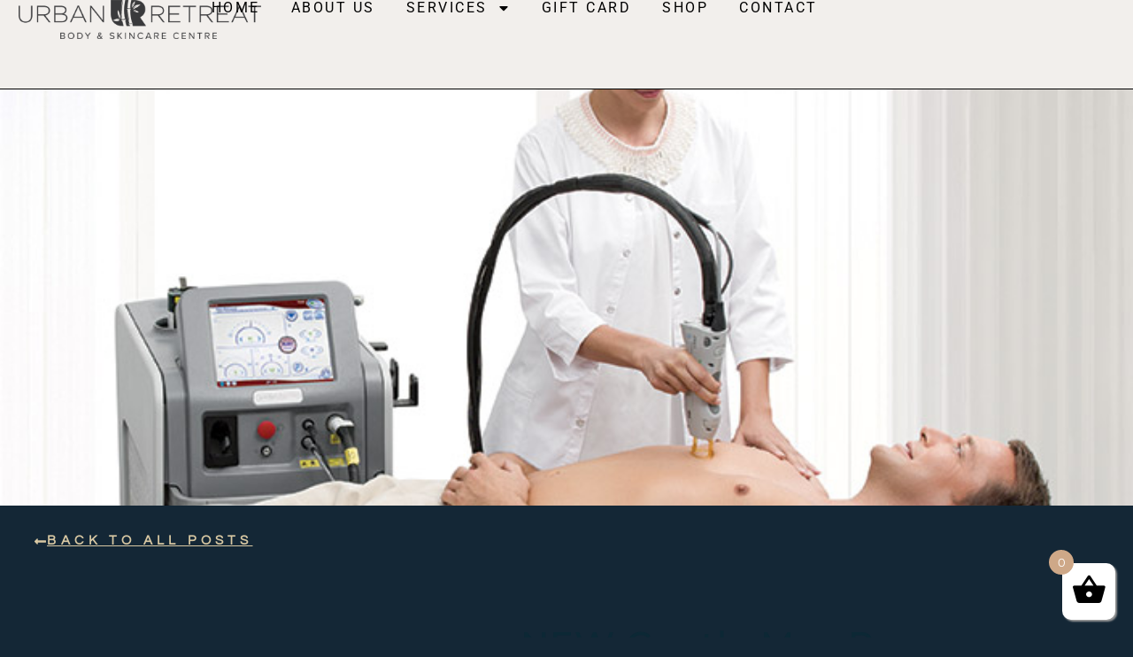

--- FILE ---
content_type: text/css
request_url: https://myurbanretreat.com/wp-content/uploads/elementor/css/post-8321.css?ver=1766473108
body_size: 1433
content:
.elementor-8321 .elementor-element.elementor-element-162af19c{--display:flex;--min-height:14vh;--flex-direction:row;--container-widget-width:calc( ( 1 - var( --container-widget-flex-grow ) ) * 100% );--container-widget-height:100%;--container-widget-flex-grow:1;--container-widget-align-self:stretch;--flex-wrap-mobile:wrap;--justify-content:space-between;--align-items:center;--gap:5% 5%;--row-gap:5%;--column-gap:5%;border-style:solid;--border-style:solid;border-width:0px 0px 1px 0px;--border-top-width:0px;--border-right-width:0px;--border-bottom-width:1px;--border-left-width:0px;border-color:#000000;--border-color:#000000;--padding-top:0%;--padding-bottom:0%;--padding-left:5%;--padding-right:5%;}.elementor-8321 .elementor-element.elementor-element-162af19c:not(.elementor-motion-effects-element-type-background), .elementor-8321 .elementor-element.elementor-element-162af19c > .elementor-motion-effects-container > .elementor-motion-effects-layer{background-color:#F2EFEC;}.elementor-widget-image .widget-image-caption{color:var( --e-global-color-text );font-family:var( --e-global-typography-text-font-family ), Sans-serif;font-size:var( --e-global-typography-text-font-size );font-weight:var( --e-global-typography-text-font-weight );text-transform:var( --e-global-typography-text-text-transform );font-style:var( --e-global-typography-text-font-style );text-decoration:var( --e-global-typography-text-text-decoration );line-height:var( --e-global-typography-text-line-height );letter-spacing:var( --e-global-typography-text-letter-spacing );word-spacing:var( --e-global-typography-text-word-spacing );}.elementor-8321 .elementor-element.elementor-element-41cd2116{width:var( --container-widget-width, 15.19% );max-width:15.19%;--container-widget-width:15.19%;--container-widget-flex-grow:0;text-align:left;}.elementor-8321 .elementor-element.elementor-element-41cd2116 > .elementor-widget-container{margin:0px -56px 0px -43px;}.elementor-8321 .elementor-element.elementor-element-41cd2116.elementor-element{--flex-grow:0;--flex-shrink:0;}.elementor-8321 .elementor-element.elementor-element-41cd2116 img{width:100%;}.elementor-widget-nav-menu .elementor-nav-menu .elementor-item{font-family:var( --e-global-typography-primary-font-family ), Sans-serif;font-size:var( --e-global-typography-primary-font-size );font-weight:var( --e-global-typography-primary-font-weight );text-transform:var( --e-global-typography-primary-text-transform );font-style:var( --e-global-typography-primary-font-style );text-decoration:var( --e-global-typography-primary-text-decoration );line-height:var( --e-global-typography-primary-line-height );letter-spacing:var( --e-global-typography-primary-letter-spacing );word-spacing:var( --e-global-typography-primary-word-spacing );}.elementor-widget-nav-menu .elementor-nav-menu--main .elementor-item{color:var( --e-global-color-text );fill:var( --e-global-color-text );}.elementor-widget-nav-menu .elementor-nav-menu--main .elementor-item:hover,
					.elementor-widget-nav-menu .elementor-nav-menu--main .elementor-item.elementor-item-active,
					.elementor-widget-nav-menu .elementor-nav-menu--main .elementor-item.highlighted,
					.elementor-widget-nav-menu .elementor-nav-menu--main .elementor-item:focus{color:var( --e-global-color-accent );fill:var( --e-global-color-accent );}.elementor-widget-nav-menu .elementor-nav-menu--main:not(.e--pointer-framed) .elementor-item:before,
					.elementor-widget-nav-menu .elementor-nav-menu--main:not(.e--pointer-framed) .elementor-item:after{background-color:var( --e-global-color-accent );}.elementor-widget-nav-menu .e--pointer-framed .elementor-item:before,
					.elementor-widget-nav-menu .e--pointer-framed .elementor-item:after{border-color:var( --e-global-color-accent );}.elementor-widget-nav-menu{--e-nav-menu-divider-color:var( --e-global-color-text );}.elementor-widget-nav-menu .elementor-nav-menu--dropdown .elementor-item, .elementor-widget-nav-menu .elementor-nav-menu--dropdown  .elementor-sub-item{font-family:var( --e-global-typography-accent-font-family ), Sans-serif;font-size:var( --e-global-typography-accent-font-size );font-weight:var( --e-global-typography-accent-font-weight );text-transform:var( --e-global-typography-accent-text-transform );font-style:var( --e-global-typography-accent-font-style );text-decoration:var( --e-global-typography-accent-text-decoration );letter-spacing:var( --e-global-typography-accent-letter-spacing );word-spacing:var( --e-global-typography-accent-word-spacing );}.elementor-8321 .elementor-element.elementor-element-75c2394a > .elementor-widget-container{margin:0px 0px 0px 0px;padding:0% 0% 0% 0%;}.elementor-8321 .elementor-element.elementor-element-75c2394a .elementor-menu-toggle{margin-left:auto;background-color:rgba(255, 255, 255, 0);}.elementor-8321 .elementor-element.elementor-element-75c2394a .elementor-nav-menu .elementor-item{font-family:"Roboto", Sans-serif;font-size:16px;font-weight:400;text-transform:uppercase;letter-spacing:2.5px;}.elementor-8321 .elementor-element.elementor-element-75c2394a .elementor-nav-menu--main .elementor-item{color:#000000;fill:#000000;padding-left:0px;padding-right:0px;padding-top:0px;padding-bottom:0px;}.elementor-8321 .elementor-element.elementor-element-75c2394a .elementor-nav-menu--main .elementor-item:hover,
					.elementor-8321 .elementor-element.elementor-element-75c2394a .elementor-nav-menu--main .elementor-item.elementor-item-active,
					.elementor-8321 .elementor-element.elementor-element-75c2394a .elementor-nav-menu--main .elementor-item.highlighted,
					.elementor-8321 .elementor-element.elementor-element-75c2394a .elementor-nav-menu--main .elementor-item:focus{color:#A29276;fill:#A29276;}.elementor-8321 .elementor-element.elementor-element-75c2394a .elementor-nav-menu--main:not(.e--pointer-framed) .elementor-item:before,
					.elementor-8321 .elementor-element.elementor-element-75c2394a .elementor-nav-menu--main:not(.e--pointer-framed) .elementor-item:after{background-color:#A29276;}.elementor-8321 .elementor-element.elementor-element-75c2394a .e--pointer-framed .elementor-item:before,
					.elementor-8321 .elementor-element.elementor-element-75c2394a .e--pointer-framed .elementor-item:after{border-color:#A29276;}.elementor-8321 .elementor-element.elementor-element-75c2394a .elementor-nav-menu--main .elementor-item.elementor-item-active{color:#000000;}.elementor-8321 .elementor-element.elementor-element-75c2394a .elementor-nav-menu--main:not(.e--pointer-framed) .elementor-item.elementor-item-active:before,
					.elementor-8321 .elementor-element.elementor-element-75c2394a .elementor-nav-menu--main:not(.e--pointer-framed) .elementor-item.elementor-item-active:after{background-color:#000000;}.elementor-8321 .elementor-element.elementor-element-75c2394a .e--pointer-framed .elementor-item.elementor-item-active:before,
					.elementor-8321 .elementor-element.elementor-element-75c2394a .e--pointer-framed .elementor-item.elementor-item-active:after{border-color:#000000;}.elementor-8321 .elementor-element.elementor-element-75c2394a .e--pointer-framed .elementor-item:before{border-width:2px;}.elementor-8321 .elementor-element.elementor-element-75c2394a .e--pointer-framed.e--animation-draw .elementor-item:before{border-width:0 0 2px 2px;}.elementor-8321 .elementor-element.elementor-element-75c2394a .e--pointer-framed.e--animation-draw .elementor-item:after{border-width:2px 2px 0 0;}.elementor-8321 .elementor-element.elementor-element-75c2394a .e--pointer-framed.e--animation-corners .elementor-item:before{border-width:2px 0 0 2px;}.elementor-8321 .elementor-element.elementor-element-75c2394a .e--pointer-framed.e--animation-corners .elementor-item:after{border-width:0 2px 2px 0;}.elementor-8321 .elementor-element.elementor-element-75c2394a .e--pointer-underline .elementor-item:after,
					 .elementor-8321 .elementor-element.elementor-element-75c2394a .e--pointer-overline .elementor-item:before,
					 .elementor-8321 .elementor-element.elementor-element-75c2394a .e--pointer-double-line .elementor-item:before,
					 .elementor-8321 .elementor-element.elementor-element-75c2394a .e--pointer-double-line .elementor-item:after{height:2px;}.elementor-8321 .elementor-element.elementor-element-75c2394a{--e-nav-menu-horizontal-menu-item-margin:calc( 35px / 2 );}.elementor-8321 .elementor-element.elementor-element-75c2394a .elementor-nav-menu--main:not(.elementor-nav-menu--layout-horizontal) .elementor-nav-menu > li:not(:last-child){margin-bottom:35px;}.elementor-8321 .elementor-element.elementor-element-75c2394a .elementor-nav-menu--dropdown a, .elementor-8321 .elementor-element.elementor-element-75c2394a .elementor-menu-toggle{color:#000000;fill:#000000;}.elementor-8321 .elementor-element.elementor-element-75c2394a .elementor-nav-menu--dropdown{background-color:#F2EFEC;border-style:solid;border-color:#000000;}.elementor-8321 .elementor-element.elementor-element-75c2394a .elementor-nav-menu--dropdown a:hover,
					.elementor-8321 .elementor-element.elementor-element-75c2394a .elementor-nav-menu--dropdown a:focus,
					.elementor-8321 .elementor-element.elementor-element-75c2394a .elementor-nav-menu--dropdown a.elementor-item-active,
					.elementor-8321 .elementor-element.elementor-element-75c2394a .elementor-nav-menu--dropdown a.highlighted,
					.elementor-8321 .elementor-element.elementor-element-75c2394a .elementor-menu-toggle:hover,
					.elementor-8321 .elementor-element.elementor-element-75c2394a .elementor-menu-toggle:focus{color:#000000;}.elementor-8321 .elementor-element.elementor-element-75c2394a .elementor-nav-menu--dropdown a:hover,
					.elementor-8321 .elementor-element.elementor-element-75c2394a .elementor-nav-menu--dropdown a:focus,
					.elementor-8321 .elementor-element.elementor-element-75c2394a .elementor-nav-menu--dropdown a.elementor-item-active,
					.elementor-8321 .elementor-element.elementor-element-75c2394a .elementor-nav-menu--dropdown a.highlighted{background-color:#F2EFEC;}.elementor-8321 .elementor-element.elementor-element-75c2394a .elementor-nav-menu--dropdown a.elementor-item-active{color:#000000;background-color:#F2EFEC;}.elementor-8321 .elementor-element.elementor-element-75c2394a .elementor-nav-menu--dropdown .elementor-item, .elementor-8321 .elementor-element.elementor-element-75c2394a .elementor-nav-menu--dropdown  .elementor-sub-item{font-family:"Questrial", Sans-serif;font-size:14px;font-weight:400;text-transform:uppercase;font-style:normal;text-decoration:none;letter-spacing:0.9px;word-spacing:0em;}.elementor-8321 .elementor-element.elementor-element-75c2394a .elementor-nav-menu--dropdown li:not(:last-child){border-style:solid;border-color:#000000;border-bottom-width:1px;}.elementor-8321 .elementor-element.elementor-element-75c2394a div.elementor-menu-toggle{color:#000000;}.elementor-8321 .elementor-element.elementor-element-75c2394a div.elementor-menu-toggle svg{fill:#000000;}.elementor-8321 .elementor-element.elementor-element-75c2394a div.elementor-menu-toggle:hover, .elementor-8321 .elementor-element.elementor-element-75c2394a div.elementor-menu-toggle:focus{color:#ACA298;}.elementor-8321 .elementor-element.elementor-element-75c2394a div.elementor-menu-toggle:hover svg, .elementor-8321 .elementor-element.elementor-element-75c2394a div.elementor-menu-toggle:focus svg{fill:#ACA298;}.elementor-theme-builder-content-area{height:400px;}.elementor-location-header:before, .elementor-location-footer:before{content:"";display:table;clear:both;}@media(max-width:1024px){.elementor-widget-image .widget-image-caption{font-size:var( --e-global-typography-text-font-size );line-height:var( --e-global-typography-text-line-height );letter-spacing:var( --e-global-typography-text-letter-spacing );word-spacing:var( --e-global-typography-text-word-spacing );}.elementor-widget-nav-menu .elementor-nav-menu .elementor-item{font-size:var( --e-global-typography-primary-font-size );line-height:var( --e-global-typography-primary-line-height );letter-spacing:var( --e-global-typography-primary-letter-spacing );word-spacing:var( --e-global-typography-primary-word-spacing );}.elementor-widget-nav-menu .elementor-nav-menu--dropdown .elementor-item, .elementor-widget-nav-menu .elementor-nav-menu--dropdown  .elementor-sub-item{font-size:var( --e-global-typography-accent-font-size );letter-spacing:var( --e-global-typography-accent-letter-spacing );word-spacing:var( --e-global-typography-accent-word-spacing );}.elementor-8321 .elementor-element.elementor-element-75c2394a .elementor-nav-menu--dropdown .elementor-item, .elementor-8321 .elementor-element.elementor-element-75c2394a .elementor-nav-menu--dropdown  .elementor-sub-item{font-size:18px;}.elementor-8321 .elementor-element.elementor-element-75c2394a .elementor-nav-menu--dropdown{border-width:0px 0px 1px 0px;}.elementor-8321 .elementor-element.elementor-element-75c2394a .elementor-nav-menu--dropdown a{padding-top:20px;padding-bottom:20px;}.elementor-8321 .elementor-element.elementor-element-75c2394a .elementor-nav-menu--main > .elementor-nav-menu > li > .elementor-nav-menu--dropdown, .elementor-8321 .elementor-element.elementor-element-75c2394a .elementor-nav-menu__container.elementor-nav-menu--dropdown{margin-top:29px !important;}}@media(max-width:767px){.elementor-widget-image .widget-image-caption{font-size:var( --e-global-typography-text-font-size );line-height:var( --e-global-typography-text-line-height );letter-spacing:var( --e-global-typography-text-letter-spacing );word-spacing:var( --e-global-typography-text-word-spacing );}.elementor-8321 .elementor-element.elementor-element-41cd2116{width:var( --container-widget-width, 40% );max-width:40%;--container-widget-width:40%;--container-widget-flex-grow:0;}.elementor-8321 .elementor-element.elementor-element-41cd2116 > .elementor-widget-container{margin:0px -40px 0px -4px;}.elementor-widget-nav-menu .elementor-nav-menu .elementor-item{font-size:var( --e-global-typography-primary-font-size );line-height:var( --e-global-typography-primary-line-height );letter-spacing:var( --e-global-typography-primary-letter-spacing );word-spacing:var( --e-global-typography-primary-word-spacing );}.elementor-widget-nav-menu .elementor-nav-menu--dropdown .elementor-item, .elementor-widget-nav-menu .elementor-nav-menu--dropdown  .elementor-sub-item{font-size:var( --e-global-typography-accent-font-size );letter-spacing:var( --e-global-typography-accent-letter-spacing );word-spacing:var( --e-global-typography-accent-word-spacing );}.elementor-8321 .elementor-element.elementor-element-75c2394a .elementor-nav-menu--dropdown .elementor-item, .elementor-8321 .elementor-element.elementor-element-75c2394a .elementor-nav-menu--dropdown  .elementor-sub-item{font-size:16px;}.elementor-8321 .elementor-element.elementor-element-75c2394a .elementor-nav-menu--main > .elementor-nav-menu > li > .elementor-nav-menu--dropdown, .elementor-8321 .elementor-element.elementor-element-75c2394a .elementor-nav-menu__container.elementor-nav-menu--dropdown{margin-top:16px !important;}}

--- FILE ---
content_type: text/css
request_url: https://myurbanretreat.com/wp-content/uploads/elementor/css/post-9635.css?ver=1766477777
body_size: 2986
content:
.elementor-9635 .elementor-element.elementor-element-75c1c9e4{--display:flex;--min-height:470px;--flex-direction:column;--container-widget-width:calc( ( 1 - var( --container-widget-flex-grow ) ) * 100% );--container-widget-height:initial;--container-widget-flex-grow:0;--container-widget-align-self:initial;--flex-wrap-mobile:wrap;--align-items:stretch;--gap:0px 0px;--row-gap:0px;--column-gap:0px;}.elementor-9635 .elementor-element.elementor-element-75c1c9e4:not(.elementor-motion-effects-element-type-background), .elementor-9635 .elementor-element.elementor-element-75c1c9e4 > .elementor-motion-effects-container > .elementor-motion-effects-layer{background-color:#D8D8D8;background-position:center center;background-repeat:no-repeat;background-size:cover;}.elementor-9635 .elementor-element.elementor-element-758e454c{--display:flex;--flex-direction:row;--container-widget-width:calc( ( 1 - var( --container-widget-flex-grow ) ) * 100% );--container-widget-height:100%;--container-widget-flex-grow:1;--container-widget-align-self:stretch;--flex-wrap-mobile:wrap;--justify-content:space-between;--align-items:stretch;--gap:5% 5%;--row-gap:5%;--column-gap:5%;--margin-top:2%;--margin-bottom:0%;--margin-left:0%;--margin-right:0%;--padding-top:0%;--padding-bottom:0%;--padding-left:3%;--padding-right:3%;}.elementor-9635 .elementor-element.elementor-element-3e111c63{--display:flex;--flex-direction:column;--container-widget-width:100%;--container-widget-height:initial;--container-widget-flex-grow:0;--container-widget-align-self:initial;--flex-wrap-mobile:wrap;}.elementor-9635 .elementor-element.elementor-element-3e111c63.e-con{--flex-grow:1;--flex-shrink:0;}.elementor-widget-button .elementor-button{background-color:var( --e-global-color-accent );font-family:var( --e-global-typography-accent-font-family ), Sans-serif;font-size:var( --e-global-typography-accent-font-size );font-weight:var( --e-global-typography-accent-font-weight );text-transform:var( --e-global-typography-accent-text-transform );font-style:var( --e-global-typography-accent-font-style );text-decoration:var( --e-global-typography-accent-text-decoration );line-height:var( --e-global-typography-accent-line-height );letter-spacing:var( --e-global-typography-accent-letter-spacing );word-spacing:var( --e-global-typography-accent-word-spacing );}.elementor-9635 .elementor-element.elementor-element-2cbeb281 .elementor-button{background-color:#02010100;font-family:"Questrial", Sans-serif;font-size:15px;font-weight:700;text-transform:uppercase;font-style:normal;text-decoration:underline;line-height:30px;letter-spacing:5.4px;word-spacing:0px;fill:#D8C8A3;color:#D8C8A3;border-style:solid;border-width:0px 0px 0px 0px;border-color:#02010100;border-radius:0px 0px 0px 0px;padding:0px 0px 0px 0px;}.elementor-9635 .elementor-element.elementor-element-2cbeb281 .elementor-button:hover, .elementor-9635 .elementor-element.elementor-element-2cbeb281 .elementor-button:focus{background-color:#181818;color:#F0F0F0;border-color:#F0F0F0;}.elementor-9635 .elementor-element.elementor-element-2cbeb281 > .elementor-widget-container{margin:0px 0px 200px 0px;}.elementor-9635 .elementor-element.elementor-element-2cbeb281 .elementor-button-content-wrapper{flex-direction:row;}.elementor-9635 .elementor-element.elementor-element-2cbeb281 .elementor-button .elementor-button-content-wrapper{gap:20px;}.elementor-9635 .elementor-element.elementor-element-2cbeb281 .elementor-button:hover svg, .elementor-9635 .elementor-element.elementor-element-2cbeb281 .elementor-button:focus svg{fill:#F0F0F0;}.elementor-widget-post-info .elementor-icon-list-item:not(:last-child):after{border-color:var( --e-global-color-text );}.elementor-widget-post-info .elementor-icon-list-icon i{color:var( --e-global-color-primary );}.elementor-widget-post-info .elementor-icon-list-icon svg{fill:var( --e-global-color-primary );}.elementor-widget-post-info .elementor-icon-list-text, .elementor-widget-post-info .elementor-icon-list-text a{color:var( --e-global-color-secondary );}.elementor-widget-post-info .elementor-icon-list-item{font-family:var( --e-global-typography-text-font-family ), Sans-serif;font-size:var( --e-global-typography-text-font-size );font-weight:var( --e-global-typography-text-font-weight );text-transform:var( --e-global-typography-text-text-transform );font-style:var( --e-global-typography-text-font-style );text-decoration:var( --e-global-typography-text-text-decoration );line-height:var( --e-global-typography-text-line-height );letter-spacing:var( --e-global-typography-text-letter-spacing );word-spacing:var( --e-global-typography-text-word-spacing );}.elementor-9635 .elementor-element.elementor-element-240c7ae1 .elementor-icon-list-items:not(.elementor-inline-items) .elementor-icon-list-item:not(:last-child){padding-bottom:calc(14px/2);}.elementor-9635 .elementor-element.elementor-element-240c7ae1 .elementor-icon-list-items:not(.elementor-inline-items) .elementor-icon-list-item:not(:first-child){margin-top:calc(14px/2);}.elementor-9635 .elementor-element.elementor-element-240c7ae1 .elementor-icon-list-items.elementor-inline-items .elementor-icon-list-item{margin-right:calc(14px/2);margin-left:calc(14px/2);}.elementor-9635 .elementor-element.elementor-element-240c7ae1 .elementor-icon-list-items.elementor-inline-items{margin-right:calc(-14px/2);margin-left:calc(-14px/2);}body.rtl .elementor-9635 .elementor-element.elementor-element-240c7ae1 .elementor-icon-list-items.elementor-inline-items .elementor-icon-list-item:after{left:calc(-14px/2);}body:not(.rtl) .elementor-9635 .elementor-element.elementor-element-240c7ae1 .elementor-icon-list-items.elementor-inline-items .elementor-icon-list-item:after{right:calc(-14px/2);}.elementor-9635 .elementor-element.elementor-element-240c7ae1 .elementor-icon-list-item:not(:last-child):after{content:"";height:57%;border-color:#ddd;}.elementor-9635 .elementor-element.elementor-element-240c7ae1 .elementor-icon-list-items:not(.elementor-inline-items) .elementor-icon-list-item:not(:last-child):after{border-top-style:solid;border-top-width:0.5px;}.elementor-9635 .elementor-element.elementor-element-240c7ae1 .elementor-icon-list-items.elementor-inline-items .elementor-icon-list-item:not(:last-child):after{border-left-style:solid;}.elementor-9635 .elementor-element.elementor-element-240c7ae1 .elementor-inline-items .elementor-icon-list-item:not(:last-child):after{border-left-width:0.5px;}.elementor-9635 .elementor-element.elementor-element-240c7ae1 .elementor-icon-list-icon i{color:#F0F0F0;font-size:14px;}.elementor-9635 .elementor-element.elementor-element-240c7ae1 .elementor-icon-list-icon svg{fill:#F0F0F0;--e-icon-list-icon-size:14px;}.elementor-9635 .elementor-element.elementor-element-240c7ae1 .elementor-icon-list-icon{width:14px;}.elementor-9635 .elementor-element.elementor-element-240c7ae1 .elementor-icon-list-text, .elementor-9635 .elementor-element.elementor-element-240c7ae1 .elementor-icon-list-text a{color:#F0F0F0;}.elementor-9635 .elementor-element.elementor-element-240c7ae1 .elementor-icon-list-item{font-family:"Montserrat", Sans-serif;font-size:18px;font-weight:400;text-transform:none;font-style:normal;text-decoration:none;line-height:25px;letter-spacing:1px;word-spacing:0px;}.elementor-widget-theme-post-title .elementor-heading-title{font-family:var( --e-global-typography-primary-font-family ), Sans-serif;font-size:var( --e-global-typography-primary-font-size );font-weight:var( --e-global-typography-primary-font-weight );text-transform:var( --e-global-typography-primary-text-transform );font-style:var( --e-global-typography-primary-font-style );text-decoration:var( --e-global-typography-primary-text-decoration );line-height:var( --e-global-typography-primary-line-height );letter-spacing:var( --e-global-typography-primary-letter-spacing );word-spacing:var( --e-global-typography-primary-word-spacing );color:var( --e-global-color-primary );}.elementor-9635 .elementor-element.elementor-element-17642f92 .elementor-heading-title{font-family:"Montserrat", Sans-serif;font-size:50px;font-weight:500;text-transform:uppercase;font-style:normal;text-decoration:none;line-height:60px;letter-spacing:-0.28px;word-spacing:0px;color:#D8C8A3;}.elementor-9635 .elementor-element.elementor-element-2f6d4f22{--display:flex;--flex-direction:column;--container-widget-width:100%;--container-widget-height:initial;--container-widget-flex-grow:0;--container-widget-align-self:initial;--flex-wrap-mobile:wrap;--margin-top:100px;--margin-bottom:0px;--margin-left:0px;--margin-right:0px;}.elementor-widget-theme-post-content{color:var( --e-global-color-text );font-family:var( --e-global-typography-text-font-family ), Sans-serif;font-size:var( --e-global-typography-text-font-size );font-weight:var( --e-global-typography-text-font-weight );text-transform:var( --e-global-typography-text-text-transform );font-style:var( --e-global-typography-text-font-style );text-decoration:var( --e-global-typography-text-text-decoration );line-height:var( --e-global-typography-text-line-height );letter-spacing:var( --e-global-typography-text-letter-spacing );word-spacing:var( --e-global-typography-text-word-spacing );}.elementor-9635 .elementor-element.elementor-element-13e8cca{color:#FFFFFF;font-family:"Montserrat", Sans-serif;font-size:18px;font-weight:400;text-transform:none;font-style:normal;text-decoration:none;line-height:25px;letter-spacing:1px;word-spacing:0px;}.elementor-9635 .elementor-element.elementor-element-66fa9917{--display:flex;--flex-direction:column;--container-widget-width:calc( ( 1 - var( --container-widget-flex-grow ) ) * 100% );--container-widget-height:initial;--container-widget-flex-grow:0;--container-widget-align-self:initial;--flex-wrap-mobile:wrap;--align-items:stretch;--gap:60px 60px;--row-gap:60px;--column-gap:60px;--margin-top:5%;--margin-bottom:0%;--margin-left:0%;--margin-right:0%;--padding-top:0%;--padding-bottom:0%;--padding-left:3%;--padding-right:75%;}.elementor-9635 .elementor-element.elementor-element-5c5261fe{--grid-side-margin:10px;--grid-column-gap:10px;--grid-row-gap:10px;--grid-bottom-margin:10px;--e-share-buttons-primary-color:#F0F0F0;}.elementor-9635 .elementor-element.elementor-element-5c5261fe .elementor-share-btn{font-size:calc(0.75px * 10);border-width:1px;}.elementor-9635 .elementor-element.elementor-element-5c5261fe .elementor-share-btn__icon{--e-share-buttons-icon-size:2.5em;}.elementor-widget-post-navigation span.post-navigation__prev--label{color:var( --e-global-color-text );}.elementor-widget-post-navigation span.post-navigation__next--label{color:var( --e-global-color-text );}.elementor-widget-post-navigation span.post-navigation__prev--label, .elementor-widget-post-navigation span.post-navigation__next--label{font-family:var( --e-global-typography-secondary-font-family ), Sans-serif;font-size:var( --e-global-typography-secondary-font-size );font-weight:var( --e-global-typography-secondary-font-weight );text-transform:var( --e-global-typography-secondary-text-transform );font-style:var( --e-global-typography-secondary-font-style );text-decoration:var( --e-global-typography-secondary-text-decoration );letter-spacing:var( --e-global-typography-secondary-letter-spacing );word-spacing:var( --e-global-typography-secondary-word-spacing );}.elementor-widget-post-navigation span.post-navigation__prev--title, .elementor-widget-post-navigation span.post-navigation__next--title{color:var( --e-global-color-secondary );font-family:var( --e-global-typography-secondary-font-family ), Sans-serif;font-size:var( --e-global-typography-secondary-font-size );font-weight:var( --e-global-typography-secondary-font-weight );text-transform:var( --e-global-typography-secondary-text-transform );font-style:var( --e-global-typography-secondary-font-style );text-decoration:var( --e-global-typography-secondary-text-decoration );letter-spacing:var( --e-global-typography-secondary-letter-spacing );word-spacing:var( --e-global-typography-secondary-word-spacing );}.elementor-9635 .elementor-element.elementor-element-2d7d1881 span.post-navigation__prev--label{color:#F0F0F0;}.elementor-9635 .elementor-element.elementor-element-2d7d1881 span.post-navigation__next--label{color:#F0F0F0;}.elementor-9635 .elementor-element.elementor-element-2d7d1881 span.post-navigation__prev--label:hover{color:#D8C8A3;}.elementor-9635 .elementor-element.elementor-element-2d7d1881 span.post-navigation__next--label:hover{color:#D8C8A3;}.elementor-9635 .elementor-element.elementor-element-2d7d1881 span.post-navigation__prev--label, .elementor-9635 .elementor-element.elementor-element-2d7d1881 span.post-navigation__next--label{font-family:"Questrial", Sans-serif;font-size:14px;font-weight:700;text-transform:uppercase;font-style:normal;text-decoration:underline;letter-spacing:3.3px;word-spacing:0px;}.elementor-9635 .elementor-element.elementor-element-2d7d1881 .post-navigation__arrow-wrapper{font-size:17px;}.elementor-9635 .elementor-element.elementor-element-4bc1f273{--display:flex;--flex-direction:column;--container-widget-width:calc( ( 1 - var( --container-widget-flex-grow ) ) * 100% );--container-widget-height:initial;--container-widget-flex-grow:0;--container-widget-align-self:initial;--flex-wrap-mobile:wrap;--align-items:stretch;--gap:40px 40px;--row-gap:40px;--column-gap:40px;--margin-top:10%;--margin-bottom:10%;--margin-left:0%;--margin-right:0%;--padding-top:0%;--padding-bottom:0%;--padding-left:3%;--padding-right:3%;}.elementor-widget-heading .elementor-heading-title{font-family:var( --e-global-typography-primary-font-family ), Sans-serif;font-size:var( --e-global-typography-primary-font-size );font-weight:var( --e-global-typography-primary-font-weight );text-transform:var( --e-global-typography-primary-text-transform );font-style:var( --e-global-typography-primary-font-style );text-decoration:var( --e-global-typography-primary-text-decoration );line-height:var( --e-global-typography-primary-line-height );letter-spacing:var( --e-global-typography-primary-letter-spacing );word-spacing:var( --e-global-typography-primary-word-spacing );color:var( --e-global-color-primary );}.elementor-9635 .elementor-element.elementor-element-3c8ac26f .elementor-heading-title{font-family:"Montserrat", Sans-serif;font-size:50px;font-weight:400;text-transform:uppercase;font-style:normal;text-decoration:none;line-height:60px;letter-spacing:-0.28px;word-spacing:0px;color:#D8C8A3;}.elementor-widget-posts .elementor-button{background-color:var( --e-global-color-accent );font-family:var( --e-global-typography-accent-font-family ), Sans-serif;font-size:var( --e-global-typography-accent-font-size );font-weight:var( --e-global-typography-accent-font-weight );text-transform:var( --e-global-typography-accent-text-transform );font-style:var( --e-global-typography-accent-font-style );text-decoration:var( --e-global-typography-accent-text-decoration );line-height:var( --e-global-typography-accent-line-height );letter-spacing:var( --e-global-typography-accent-letter-spacing );word-spacing:var( --e-global-typography-accent-word-spacing );}.elementor-widget-posts .elementor-post__title, .elementor-widget-posts .elementor-post__title a{color:var( --e-global-color-secondary );font-family:var( --e-global-typography-primary-font-family ), Sans-serif;font-size:var( --e-global-typography-primary-font-size );font-weight:var( --e-global-typography-primary-font-weight );text-transform:var( --e-global-typography-primary-text-transform );font-style:var( --e-global-typography-primary-font-style );text-decoration:var( --e-global-typography-primary-text-decoration );line-height:var( --e-global-typography-primary-line-height );letter-spacing:var( --e-global-typography-primary-letter-spacing );word-spacing:var( --e-global-typography-primary-word-spacing );}.elementor-widget-posts .elementor-post__meta-data{font-family:var( --e-global-typography-secondary-font-family ), Sans-serif;font-size:var( --e-global-typography-secondary-font-size );font-weight:var( --e-global-typography-secondary-font-weight );text-transform:var( --e-global-typography-secondary-text-transform );font-style:var( --e-global-typography-secondary-font-style );text-decoration:var( --e-global-typography-secondary-text-decoration );line-height:var( --e-global-typography-secondary-line-height );letter-spacing:var( --e-global-typography-secondary-letter-spacing );word-spacing:var( --e-global-typography-secondary-word-spacing );}.elementor-widget-posts .elementor-post__excerpt p{font-family:var( --e-global-typography-text-font-family ), Sans-serif;font-size:var( --e-global-typography-text-font-size );font-weight:var( --e-global-typography-text-font-weight );text-transform:var( --e-global-typography-text-text-transform );font-style:var( --e-global-typography-text-font-style );text-decoration:var( --e-global-typography-text-text-decoration );line-height:var( --e-global-typography-text-line-height );letter-spacing:var( --e-global-typography-text-letter-spacing );word-spacing:var( --e-global-typography-text-word-spacing );}.elementor-widget-posts .elementor-post__read-more{color:var( --e-global-color-accent );}.elementor-widget-posts a.elementor-post__read-more{font-family:var( --e-global-typography-accent-font-family ), Sans-serif;font-size:var( --e-global-typography-accent-font-size );font-weight:var( --e-global-typography-accent-font-weight );text-transform:var( --e-global-typography-accent-text-transform );font-style:var( --e-global-typography-accent-font-style );text-decoration:var( --e-global-typography-accent-text-decoration );line-height:var( --e-global-typography-accent-line-height );letter-spacing:var( --e-global-typography-accent-letter-spacing );word-spacing:var( --e-global-typography-accent-word-spacing );}.elementor-widget-posts .elementor-post__card .elementor-post__badge{background-color:var( --e-global-color-accent );font-family:var( --e-global-typography-accent-font-family ), Sans-serif;font-weight:var( --e-global-typography-accent-font-weight );text-transform:var( --e-global-typography-accent-text-transform );font-style:var( --e-global-typography-accent-font-style );text-decoration:var( --e-global-typography-accent-text-decoration );line-height:var( --e-global-typography-accent-line-height );letter-spacing:var( --e-global-typography-accent-letter-spacing );word-spacing:var( --e-global-typography-accent-word-spacing );}.elementor-widget-posts .elementor-pagination{font-family:var( --e-global-typography-secondary-font-family ), Sans-serif;font-size:var( --e-global-typography-secondary-font-size );font-weight:var( --e-global-typography-secondary-font-weight );text-transform:var( --e-global-typography-secondary-text-transform );font-style:var( --e-global-typography-secondary-font-style );text-decoration:var( --e-global-typography-secondary-text-decoration );line-height:var( --e-global-typography-secondary-line-height );letter-spacing:var( --e-global-typography-secondary-letter-spacing );word-spacing:var( --e-global-typography-secondary-word-spacing );}.elementor-widget-posts .e-load-more-message{font-family:var( --e-global-typography-secondary-font-family ), Sans-serif;font-size:var( --e-global-typography-secondary-font-size );font-weight:var( --e-global-typography-secondary-font-weight );text-transform:var( --e-global-typography-secondary-text-transform );font-style:var( --e-global-typography-secondary-font-style );text-decoration:var( --e-global-typography-secondary-text-decoration );line-height:var( --e-global-typography-secondary-line-height );letter-spacing:var( --e-global-typography-secondary-letter-spacing );word-spacing:var( --e-global-typography-secondary-word-spacing );}.elementor-9635 .elementor-element.elementor-element-7663b8fe{--grid-row-gap:35px;--grid-column-gap:39px;}.elementor-9635 .elementor-element.elementor-element-7663b8fe .elementor-posts-container .elementor-post__thumbnail{padding-bottom:calc( 0.66 * 100% );}.elementor-9635 .elementor-element.elementor-element-7663b8fe:after{content:"0.66";}.elementor-9635 .elementor-element.elementor-element-7663b8fe .elementor-post__thumbnail__link{width:100%;}.elementor-9635 .elementor-element.elementor-element-7663b8fe .elementor-post__meta-data span + span:before{content:"///";}.elementor-9635 .elementor-element.elementor-element-7663b8fe .elementor-post{border-style:solid;border-width:1px 1px 1px 1px;padding:20px 20px 20px 20px;border-color:#F0F0F0;}.elementor-9635 .elementor-element.elementor-element-7663b8fe .elementor-post__text{padding:0px 30px 0px 0px;}.elementor-9635 .elementor-element.elementor-element-7663b8fe .elementor-post__thumbnail{border-radius:0px 0px 0px 0px;}.elementor-9635 .elementor-element.elementor-element-7663b8fe.elementor-posts--thumbnail-left .elementor-post__thumbnail__link{margin-right:20px;}.elementor-9635 .elementor-element.elementor-element-7663b8fe.elementor-posts--thumbnail-right .elementor-post__thumbnail__link{margin-left:20px;}.elementor-9635 .elementor-element.elementor-element-7663b8fe.elementor-posts--thumbnail-top .elementor-post__thumbnail__link{margin-bottom:20px;}.elementor-9635 .elementor-element.elementor-element-7663b8fe .elementor-post:hover .elementor-post__thumbnail img{filter:brightness( 110% ) contrast( 100% ) saturate( 100% ) blur( 0px ) hue-rotate( 0deg );}.elementor-9635 .elementor-element.elementor-element-7663b8fe .elementor-post__title, .elementor-9635 .elementor-element.elementor-element-7663b8fe .elementor-post__title a{color:#F0F0F0;font-family:"Questrial", Sans-serif;font-size:21px;font-weight:400;text-transform:uppercase;font-style:normal;text-decoration:none;line-height:1.1em;letter-spacing:2.6px;word-spacing:0em;}.elementor-9635 .elementor-element.elementor-element-7663b8fe .elementor-post__title{margin-bottom:20px;}.elementor-9635 .elementor-element.elementor-element-7663b8fe .elementor-post__meta-data{color:#F0F0F0;font-family:"Questrial", Sans-serif;font-size:17px;font-weight:400;text-transform:uppercase;font-style:normal;text-decoration:none;line-height:1.1em;letter-spacing:0px;word-spacing:0em;margin-bottom:45px;}.elementor-9635 .elementor-element.elementor-element-7663b8fe .elementor-post__excerpt p{color:#F0F0F0;}.elementor-9635 .elementor-element.elementor-element-7663b8fe .elementor-post__excerpt{margin-bottom:45px;}.elementor-9635 .elementor-element.elementor-element-7663b8fe .elementor-post__read-more{color:#F0F0F0;}.elementor-9635 .elementor-element.elementor-element-5926659f{--display:flex;--min-height:570px;--flex-direction:row;--container-widget-width:calc( ( 1 - var( --container-widget-flex-grow ) ) * 100% );--container-widget-height:100%;--container-widget-flex-grow:1;--container-widget-align-self:stretch;--flex-wrap-mobile:wrap;--align-items:stretch;--gap:0px 0px;--row-gap:0px;--column-gap:0px;--margin-top:12%;--margin-bottom:0%;--margin-left:0%;--margin-right:0%;--padding-top:0%;--padding-bottom:0%;--padding-left:3%;--padding-right:3%;}.elementor-9635 .elementor-element.elementor-element-5639c71f{--display:flex;--gap:0px 0px;--row-gap:0px;--column-gap:0px;--padding-top:0px;--padding-bottom:0px;--padding-left:0px;--padding-right:0px;}.elementor-9635 .elementor-element.elementor-element-5639c71f:not(.elementor-motion-effects-element-type-background), .elementor-9635 .elementor-element.elementor-element-5639c71f > .elementor-motion-effects-container > .elementor-motion-effects-layer{background-image:url("https://myurbanretreat.com/wp-content/uploads/2024/08/Green-Minimalist-Illustrated-Landscape-Desktop-Wallpaper-10.png");background-position:-58px 0px;background-repeat:no-repeat;background-size:cover;}.elementor-9635 .elementor-element.elementor-element-76a77781{--display:flex;--justify-content:center;--align-items:flex-start;--container-widget-width:calc( ( 1 - var( --container-widget-flex-grow ) ) * 100% );--gap:20px 20px;--row-gap:20px;--column-gap:20px;--padding-top:0%;--padding-bottom:0%;--padding-left:8%;--padding-right:8%;}.elementor-9635 .elementor-element.elementor-element-4a6a722b .elementor-heading-title{font-family:"Questrial", Sans-serif;font-size:44px;font-weight:200;text-transform:none;font-style:normal;text-decoration:none;line-height:1.2em;letter-spacing:1.1px;color:#FFFFFF;}.elementor-widget-text-editor{font-family:var( --e-global-typography-text-font-family ), Sans-serif;font-size:var( --e-global-typography-text-font-size );font-weight:var( --e-global-typography-text-font-weight );text-transform:var( --e-global-typography-text-text-transform );font-style:var( --e-global-typography-text-font-style );text-decoration:var( --e-global-typography-text-text-decoration );line-height:var( --e-global-typography-text-line-height );letter-spacing:var( --e-global-typography-text-letter-spacing );word-spacing:var( --e-global-typography-text-word-spacing );color:var( --e-global-color-text );}.elementor-widget-text-editor.elementor-drop-cap-view-stacked .elementor-drop-cap{background-color:var( --e-global-color-primary );}.elementor-widget-text-editor.elementor-drop-cap-view-framed .elementor-drop-cap, .elementor-widget-text-editor.elementor-drop-cap-view-default .elementor-drop-cap{color:var( --e-global-color-primary );border-color:var( --e-global-color-primary );}.elementor-9635 .elementor-element.elementor-element-370f73f2 > .elementor-widget-container{margin:0px 0px 0px 0px;}.elementor-9635 .elementor-element.elementor-element-370f73f2{font-family:"Questrial", Sans-serif;font-size:16px;font-weight:200;text-transform:none;font-style:normal;text-decoration:none;line-height:1.5em;letter-spacing:0px;color:#595853;}.elementor-9635 .elementor-element.elementor-element-37acc0f7 .elementor-button{background-color:#61CE7000;font-family:"Questrial", Sans-serif;font-size:16px;font-weight:400;text-transform:capitalize;font-style:normal;text-decoration:none;line-height:1.1em;letter-spacing:0px;fill:#FFFFFF;color:#FFFFFF;border-style:solid;border-width:1px 1px 1px 1px;border-color:#FFFFFF;border-radius:0px 0px 0px 0px;}.elementor-9635 .elementor-element.elementor-element-37acc0f7 .elementor-button:hover, .elementor-9635 .elementor-element.elementor-element-37acc0f7 .elementor-button:focus{background-color:#AA9E7D;color:#000000;}.elementor-9635 .elementor-element.elementor-element-37acc0f7 .elementor-button:hover svg, .elementor-9635 .elementor-element.elementor-element-37acc0f7 .elementor-button:focus svg{fill:#000000;}body.elementor-page-9635:not(.elementor-motion-effects-element-type-background), body.elementor-page-9635 > .elementor-motion-effects-container > .elementor-motion-effects-layer{background-color:#142736;}@media(max-width:1024px){.elementor-9635 .elementor-element.elementor-element-75c1c9e4{--min-height:260px;}.elementor-9635 .elementor-element.elementor-element-758e454c{--flex-direction:column;--container-widget-width:100%;--container-widget-height:initial;--container-widget-flex-grow:0;--container-widget-align-self:initial;--flex-wrap-mobile:wrap;--gap:35px 35px;--row-gap:35px;--column-gap:35px;}.elementor-widget-button .elementor-button{font-size:var( --e-global-typography-accent-font-size );line-height:var( --e-global-typography-accent-line-height );letter-spacing:var( --e-global-typography-accent-letter-spacing );word-spacing:var( --e-global-typography-accent-word-spacing );}.elementor-9635 .elementor-element.elementor-element-2cbeb281 > .elementor-widget-container{margin:0px 0px 70px 0px;}.elementor-widget-post-info .elementor-icon-list-item{font-size:var( --e-global-typography-text-font-size );line-height:var( --e-global-typography-text-line-height );letter-spacing:var( --e-global-typography-text-letter-spacing );word-spacing:var( --e-global-typography-text-word-spacing );}.elementor-9635 .elementor-element.elementor-element-240c7ae1 .elementor-icon-list-item{font-size:15px;line-height:17px;}.elementor-widget-theme-post-title .elementor-heading-title{font-size:var( --e-global-typography-primary-font-size );line-height:var( --e-global-typography-primary-line-height );letter-spacing:var( --e-global-typography-primary-letter-spacing );word-spacing:var( --e-global-typography-primary-word-spacing );}.elementor-9635 .elementor-element.elementor-element-17642f92 .elementor-heading-title{font-size:50px;}.elementor-9635 .elementor-element.elementor-element-2f6d4f22{--margin-top:0px;--margin-bottom:0px;--margin-left:0px;--margin-right:0px;}.elementor-widget-theme-post-content{font-size:var( --e-global-typography-text-font-size );line-height:var( --e-global-typography-text-line-height );letter-spacing:var( --e-global-typography-text-letter-spacing );word-spacing:var( --e-global-typography-text-word-spacing );}.elementor-9635 .elementor-element.elementor-element-13e8cca{font-size:15px;line-height:17px;}.elementor-9635 .elementor-element.elementor-element-66fa9917{--padding-top:0%;--padding-bottom:0%;--padding-left:3%;--padding-right:3%;} .elementor-9635 .elementor-element.elementor-element-5c5261fe{--grid-side-margin:10px;--grid-column-gap:10px;--grid-row-gap:10px;--grid-bottom-margin:10px;}.elementor-widget-post-navigation span.post-navigation__prev--label, .elementor-widget-post-navigation span.post-navigation__next--label{font-size:var( --e-global-typography-secondary-font-size );letter-spacing:var( --e-global-typography-secondary-letter-spacing );word-spacing:var( --e-global-typography-secondary-word-spacing );}.elementor-widget-post-navigation span.post-navigation__prev--title, .elementor-widget-post-navigation span.post-navigation__next--title{font-size:var( --e-global-typography-secondary-font-size );letter-spacing:var( --e-global-typography-secondary-letter-spacing );word-spacing:var( --e-global-typography-secondary-word-spacing );}.elementor-9635 .elementor-element.elementor-element-4bc1f273{--gap:20px 20px;--row-gap:20px;--column-gap:20px;--margin-top:15%;--margin-bottom:15%;--margin-left:0%;--margin-right:0%;}.elementor-widget-heading .elementor-heading-title{font-size:var( --e-global-typography-primary-font-size );line-height:var( --e-global-typography-primary-line-height );letter-spacing:var( --e-global-typography-primary-letter-spacing );word-spacing:var( --e-global-typography-primary-word-spacing );}.elementor-9635 .elementor-element.elementor-element-3c8ac26f .elementor-heading-title{font-size:50px;}.elementor-widget-posts .elementor-post__title, .elementor-widget-posts .elementor-post__title a{font-size:var( --e-global-typography-primary-font-size );line-height:var( --e-global-typography-primary-line-height );letter-spacing:var( --e-global-typography-primary-letter-spacing );word-spacing:var( --e-global-typography-primary-word-spacing );}.elementor-widget-posts .elementor-post__meta-data{font-size:var( --e-global-typography-secondary-font-size );line-height:var( --e-global-typography-secondary-line-height );letter-spacing:var( --e-global-typography-secondary-letter-spacing );word-spacing:var( --e-global-typography-secondary-word-spacing );}.elementor-widget-posts .elementor-post__excerpt p{font-size:var( --e-global-typography-text-font-size );line-height:var( --e-global-typography-text-line-height );letter-spacing:var( --e-global-typography-text-letter-spacing );word-spacing:var( --e-global-typography-text-word-spacing );}.elementor-widget-posts a.elementor-post__read-more{font-size:var( --e-global-typography-accent-font-size );line-height:var( --e-global-typography-accent-line-height );letter-spacing:var( --e-global-typography-accent-letter-spacing );word-spacing:var( --e-global-typography-accent-word-spacing );}.elementor-widget-posts .elementor-post__card .elementor-post__badge{line-height:var( --e-global-typography-accent-line-height );letter-spacing:var( --e-global-typography-accent-letter-spacing );word-spacing:var( --e-global-typography-accent-word-spacing );}.elementor-widget-posts .elementor-pagination{font-size:var( --e-global-typography-secondary-font-size );line-height:var( --e-global-typography-secondary-line-height );letter-spacing:var( --e-global-typography-secondary-letter-spacing );word-spacing:var( --e-global-typography-secondary-word-spacing );}.elementor-widget-posts .elementor-button{font-size:var( --e-global-typography-accent-font-size );line-height:var( --e-global-typography-accent-line-height );letter-spacing:var( --e-global-typography-accent-letter-spacing );word-spacing:var( --e-global-typography-accent-word-spacing );}.elementor-widget-posts .e-load-more-message{font-size:var( --e-global-typography-secondary-font-size );line-height:var( --e-global-typography-secondary-line-height );letter-spacing:var( --e-global-typography-secondary-letter-spacing );word-spacing:var( --e-global-typography-secondary-word-spacing );}.elementor-9635 .elementor-element.elementor-element-7663b8fe .elementor-post__title, .elementor-9635 .elementor-element.elementor-element-7663b8fe .elementor-post__title a{font-size:48px;}.elementor-9635 .elementor-element.elementor-element-7663b8fe .elementor-post__meta-data{font-size:32px;}.elementor-9635 .elementor-element.elementor-element-5926659f{--min-height:0px;--margin-top:20%;--margin-bottom:0%;--margin-left:0%;--margin-right:0%;}.elementor-9635 .elementor-element.elementor-element-5639c71f:not(.elementor-motion-effects-element-type-background), .elementor-9635 .elementor-element.elementor-element-5639c71f > .elementor-motion-effects-container > .elementor-motion-effects-layer{background-position:0px 0px;}.elementor-9635 .elementor-element.elementor-element-76a77781{--gap:15px 15px;--row-gap:15px;--column-gap:15px;--padding-top:0%;--padding-bottom:0%;--padding-left:3%;--padding-right:0%;}.elementor-9635 .elementor-element.elementor-element-4a6a722b .elementor-heading-title{font-size:32px;}.elementor-widget-text-editor{font-size:var( --e-global-typography-text-font-size );line-height:var( --e-global-typography-text-line-height );letter-spacing:var( --e-global-typography-text-letter-spacing );word-spacing:var( --e-global-typography-text-word-spacing );}.elementor-9635 .elementor-element.elementor-element-370f73f2{font-size:14px;}}@media(max-width:767px){.elementor-9635 .elementor-element.elementor-element-75c1c9e4{--min-height:180px;}.elementor-widget-button .elementor-button{font-size:var( --e-global-typography-accent-font-size );line-height:var( --e-global-typography-accent-line-height );letter-spacing:var( --e-global-typography-accent-letter-spacing );word-spacing:var( --e-global-typography-accent-word-spacing );}.elementor-9635 .elementor-element.elementor-element-2cbeb281 > .elementor-widget-container{margin:0px 0px 20px 0px;}.elementor-9635 .elementor-element.elementor-element-2cbeb281 .elementor-button{font-size:11px;letter-spacing:3.1px;}.elementor-widget-post-info .elementor-icon-list-item{font-size:var( --e-global-typography-text-font-size );line-height:var( --e-global-typography-text-line-height );letter-spacing:var( --e-global-typography-text-letter-spacing );word-spacing:var( --e-global-typography-text-word-spacing );}.elementor-9635 .elementor-element.elementor-element-240c7ae1 .elementor-icon-list-item{font-size:16px;line-height:20px;}.elementor-widget-theme-post-title .elementor-heading-title{font-size:var( --e-global-typography-primary-font-size );line-height:var( --e-global-typography-primary-line-height );letter-spacing:var( --e-global-typography-primary-letter-spacing );word-spacing:var( --e-global-typography-primary-word-spacing );}.elementor-9635 .elementor-element.elementor-element-17642f92 .elementor-heading-title{font-size:36px;line-height:50px;}.elementor-widget-theme-post-content{font-size:var( --e-global-typography-text-font-size );line-height:var( --e-global-typography-text-line-height );letter-spacing:var( --e-global-typography-text-letter-spacing );word-spacing:var( --e-global-typography-text-word-spacing );}.elementor-9635 .elementor-element.elementor-element-13e8cca{font-size:16px;line-height:20px;}.elementor-9635 .elementor-element.elementor-element-5c5261fe > .elementor-widget-container{margin:0px 0px 0px 0px;} .elementor-9635 .elementor-element.elementor-element-5c5261fe{--grid-side-margin:10px;--grid-column-gap:10px;--grid-row-gap:10px;--grid-bottom-margin:10px;}.elementor-widget-post-navigation span.post-navigation__prev--label, .elementor-widget-post-navigation span.post-navigation__next--label{font-size:var( --e-global-typography-secondary-font-size );letter-spacing:var( --e-global-typography-secondary-letter-spacing );word-spacing:var( --e-global-typography-secondary-word-spacing );}.elementor-widget-post-navigation span.post-navigation__prev--title, .elementor-widget-post-navigation span.post-navigation__next--title{font-size:var( --e-global-typography-secondary-font-size );letter-spacing:var( --e-global-typography-secondary-letter-spacing );word-spacing:var( --e-global-typography-secondary-word-spacing );}.elementor-9635 .elementor-element.elementor-element-2d7d1881 span.post-navigation__prev--label, .elementor-9635 .elementor-element.elementor-element-2d7d1881 span.post-navigation__next--label{font-size:13px;}.elementor-9635 .elementor-element.elementor-element-4bc1f273{--margin-top:25%;--margin-bottom:25%;--margin-left:0%;--margin-right:0%;}.elementor-widget-heading .elementor-heading-title{font-size:var( --e-global-typography-primary-font-size );line-height:var( --e-global-typography-primary-line-height );letter-spacing:var( --e-global-typography-primary-letter-spacing );word-spacing:var( --e-global-typography-primary-word-spacing );}.elementor-9635 .elementor-element.elementor-element-3c8ac26f .elementor-heading-title{font-size:36px;line-height:50px;}.elementor-widget-posts .elementor-post__title, .elementor-widget-posts .elementor-post__title a{font-size:var( --e-global-typography-primary-font-size );line-height:var( --e-global-typography-primary-line-height );letter-spacing:var( --e-global-typography-primary-letter-spacing );word-spacing:var( --e-global-typography-primary-word-spacing );}.elementor-widget-posts .elementor-post__meta-data{font-size:var( --e-global-typography-secondary-font-size );line-height:var( --e-global-typography-secondary-line-height );letter-spacing:var( --e-global-typography-secondary-letter-spacing );word-spacing:var( --e-global-typography-secondary-word-spacing );}.elementor-widget-posts .elementor-post__excerpt p{font-size:var( --e-global-typography-text-font-size );line-height:var( --e-global-typography-text-line-height );letter-spacing:var( --e-global-typography-text-letter-spacing );word-spacing:var( --e-global-typography-text-word-spacing );}.elementor-widget-posts a.elementor-post__read-more{font-size:var( --e-global-typography-accent-font-size );line-height:var( --e-global-typography-accent-line-height );letter-spacing:var( --e-global-typography-accent-letter-spacing );word-spacing:var( --e-global-typography-accent-word-spacing );}.elementor-widget-posts .elementor-post__card .elementor-post__badge{line-height:var( --e-global-typography-accent-line-height );letter-spacing:var( --e-global-typography-accent-letter-spacing );word-spacing:var( --e-global-typography-accent-word-spacing );}.elementor-widget-posts .elementor-pagination{font-size:var( --e-global-typography-secondary-font-size );line-height:var( --e-global-typography-secondary-line-height );letter-spacing:var( --e-global-typography-secondary-letter-spacing );word-spacing:var( --e-global-typography-secondary-word-spacing );}.elementor-widget-posts .elementor-button{font-size:var( --e-global-typography-accent-font-size );line-height:var( --e-global-typography-accent-line-height );letter-spacing:var( --e-global-typography-accent-letter-spacing );word-spacing:var( --e-global-typography-accent-word-spacing );}.elementor-widget-posts .e-load-more-message{font-size:var( --e-global-typography-secondary-font-size );line-height:var( --e-global-typography-secondary-line-height );letter-spacing:var( --e-global-typography-secondary-letter-spacing );word-spacing:var( --e-global-typography-secondary-word-spacing );}.elementor-9635 .elementor-element.elementor-element-7663b8fe{--grid-row-gap:52px;}.elementor-9635 .elementor-element.elementor-element-7663b8fe .elementor-posts-container .elementor-post__thumbnail{padding-bottom:calc( 0.5 * 100% );}.elementor-9635 .elementor-element.elementor-element-7663b8fe:after{content:"0.5";}.elementor-9635 .elementor-element.elementor-element-7663b8fe .elementor-post__thumbnail__link{width:100%;}.elementor-9635 .elementor-element.elementor-element-7663b8fe .elementor-post__title, .elementor-9635 .elementor-element.elementor-element-7663b8fe .elementor-post__title a{font-size:20px;letter-spacing:1.9px;}.elementor-9635 .elementor-element.elementor-element-7663b8fe .elementor-post__meta-data{font-size:11px;margin-bottom:22px;}.elementor-9635 .elementor-element.elementor-element-7663b8fe .elementor-post__excerpt{margin-bottom:22px;}.elementor-9635 .elementor-element.elementor-element-5926659f{--flex-direction:column-reverse;--container-widget-width:100%;--container-widget-height:initial;--container-widget-flex-grow:0;--container-widget-align-self:initial;--flex-wrap-mobile:wrap;--margin-top:35%;--margin-bottom:0%;--margin-left:0%;--margin-right:0%;--padding-top:0%;--padding-bottom:0%;--padding-left:5%;--padding-right:5%;}.elementor-9635 .elementor-element.elementor-element-5639c71f{--min-height:239px;--margin-top:10%;--margin-bottom:0%;--margin-left:0%;--margin-right:0%;}.elementor-9635 .elementor-element.elementor-element-5639c71f:not(.elementor-motion-effects-element-type-background), .elementor-9635 .elementor-element.elementor-element-5639c71f > .elementor-motion-effects-container > .elementor-motion-effects-layer{background-position:0px 0px;}.elementor-9635 .elementor-element.elementor-element-76a77781{--padding-top:0px;--padding-bottom:0px;--padding-left:0px;--padding-right:0px;}.elementor-9635 .elementor-element.elementor-element-4a6a722b .elementor-heading-title{font-size:26px;}.elementor-widget-text-editor{font-size:var( --e-global-typography-text-font-size );line-height:var( --e-global-typography-text-line-height );letter-spacing:var( --e-global-typography-text-letter-spacing );word-spacing:var( --e-global-typography-text-word-spacing );}.elementor-9635 .elementor-element.elementor-element-37acc0f7 .elementor-button{font-size:14px;}}@media(min-width:768px){.elementor-9635 .elementor-element.elementor-element-3e111c63{--width:550px;}.elementor-9635 .elementor-element.elementor-element-2f6d4f22{--width:55%;}.elementor-9635 .elementor-element.elementor-element-5926659f{--content-width:1920px;}.elementor-9635 .elementor-element.elementor-element-5639c71f{--width:50%;}.elementor-9635 .elementor-element.elementor-element-76a77781{--width:50%;}}@media(max-width:1024px) and (min-width:768px){.elementor-9635 .elementor-element.elementor-element-3e111c63{--width:100%;}.elementor-9635 .elementor-element.elementor-element-2f6d4f22{--width:100%;}}

--- FILE ---
content_type: text/javascript
request_url: https://myurbanretreat.com/wp-content/plugins/woocommerce-cart-popup-premium/assets/js/xoo-cp-js.js?ver=1.6
body_size: 3015
content:
jQuery(document).ready(function($){

	var focus_qty,
		xoo_is_dragging = 0;


	//Refresh fragments on document load
	$( document.body ).trigger( 'wc_fragment_refresh' );


	//Block cart on fragment refresh
	$(document.body).on('wc_fragment_refresh',block_popup);

	//Unblock cart
	var fadenotice = null;
	$(document.body).on('wc_fragments_refreshed wc_fragments_loaded',function(){
		unblock_popup();
		$('.xoo-cp-atcn').show();
		clearTimeout(fadenotice);
		fadenotice = setTimeout(function(){
			$('.xoo-cp-atcn').slideUp('slow');
		},2500)
	});


	//Notice Function
	function show_notice(notice_type,notice){
	 	$('.xoo-cp-notice').html(notice).attr('class','xoo-cp-notice').addClass('xoo-cp-nt-'+notice_type);
	 	$('.xoo-cp-notice-box').fadeIn('fast');
	 	clearTimeout(fadenotice);
	 	var fadenotice = setTimeout(function(){
	 		$('.xoo-cp-notice-box').fadeOut('slow');
	 	},3000);
	};



	//Custom ScrollBar
	$(".xoo-cp-container-scroll").mCustomScrollbar({
    	scrollEasing:"linear",
    	theme: xoo_cp_localize.sbtheme,
    	mouseWheel:{ scrollAmount: 500},

	});

	//Open cart pop up
	function open_popup(){
		$('.xoo-cp-opac').show();
    	$('.xoo-cp-modal').addClass('xoo-cp-active');
    	$('body').addClass('xoo-cp-popup-active');
	}


	//Open cart when click on basket
	$('body').on('click','.xoo-cp-basket , .xoo-cp-sc-cont',function(){
		if(xoo_is_dragging){return;}
		open_popup();
	});


	//On add to cart
	$(document.body).on('added_to_cart',function(event,fragments,hash,atc_btn){
	
		//Animation
	  	var cart = $('.xoo-cp-basket');

	  	if(atc_btn && atc_btn.parents('.xoo-cp-rel-prods').length === 0){
		  	if(atc_btn.parents('form.cart').length !== 0){
		  		var imgtofly = $('.attachment-shop_single');
		  	}
		  	else{
		  		var imgtofly = atc_btn.parents('.product');
		  	}
		   	
		   	if(imgtofly.length > 0 && cart.length > 0 ){
				var imgclone = imgtofly.clone()
					.offset({ top:imgtofly.offset().top, left:imgtofly.offset().left })
					.css({'opacity':'0.7', 'position':'absolute', 'height':'150px', 'width':'150px', 'z-index':'1000000'})
					.appendTo($('body'))
					.animate({
						'top':cart.offset().top + 10,
						'left':cart.offset().left + 30,
						'width':55,
						'height':55
					},{
						duration: 500,
						complete: function(){
							imgclone.remove();
							open_popup();
						}
					});
			}
			else{
				open_popup();
			}
		}
		else{
			open_popup();
		}

	});


	//CLose Popup
	function close_popup(e){
		$.each(e.target.classList,function(key,value){
			if(value == 'xoo-cp-close' || value == 'xoo-cp-modal'){
				e.preventDefault();
				$('.xoo-cp-opac').hide();
				$('.xoo-cp-modal').removeClass('xoo-cp-active');
				$('body').removeClass('xoo-cp-popup-active');
			}
		})
	}

	$(document).on('click','.xoo-cp-close , .xoo-cp-modal',close_popup);

	//Block popup
	function block_popup(){
		$('.xoo-cp-outer').show();
	}

	//Unblock popup
	function unblock_popup(){
		$('.xoo-cp-outer').hide();
	}

	//Reset cart button/form
	function reset_cart(atc_btn){
		$('.xoo-cp-added',atc_btn).remove();
		var qty_elem = atc_btn.parents('form.cart').find('.qty');
		if(qty_elem.length > 0) qty_elem.val(qty_elem.attr('min') || 1);
		$('.added_to_cart').remove();
	}


	//Custom refresh fragments
	function refresh_fragments(response){
		var fragments = response.fragments,
			cart_hash =  response.cart_hash;

		//Set fragments
			$.each( response.fragments, function( key, value ) {
			$( key ).replaceWith( value );
			$( key ).stop( true ).css( 'opacity', '1' ).unblock();
		});

			if(wc_cart_fragments_params){
	   		var cart_hash_key = wc_cart_fragments_params.ajax_url.toString() + '-wc_cart_hash';
			//Set cart hash
			sessionStorage.setItem( wc_cart_fragments_params.fragment_name, JSON.stringify( fragments ) );
			localStorage.setItem( cart_hash_key, cart_hash );
			sessionStorage.setItem( cart_hash_key, cart_hash );
		}

		$(document.body).trigger('wc_fragments_loaded');
	}

	//Add to cart function
	function add_to_cart(atc_btn,form_data){

		// Trigger event.
		$( document.body ).trigger( 'adding_to_cart', [ atc_btn, form_data ] );

		$.ajax({
			url: xoo_cp_localize.wc_ajax_url.toString().replace( '%%endpoint%%', 'xoo_cp_add_to_cart' ),
			type: 'POST',
			data: $.param(form_data),
		    success: function(response){
		    	
		    	$('.xoo-cp-adding',atc_btn).remove();

				if(response.fragments){
					// Trigger event so themes can refresh other areas.
					$( document.body ).trigger( 'added_to_cart', [ response.fragments, response.cart_hash, atc_btn ] );
					atc_btn.append('<span class="xoo-cp-icon-check xoo-cp-added"></span>');
				}
				else if(response.error){
					show_notice('error',response.error);
					open_popup();
				}
				else{
					console.log(response);
				}

				//Reset to default
				if(xoo_cp_localize.reset_cart) reset_cart(atc_btn);
		
		    }
		})
	}


	//Add to cart on single page
	$(document).on('submit','form.cart',function(e){
		e.preventDefault();
		var form = $(this);
		var atc_btn  = form.find( 'button[type="submit"]');

		$('.xoo-cp-added',atc_btn).remove();
		atc_btn.append('<span class="xoo-cp-icon-spinner xoo-cp-adding" aria-hidden="true"></span>');

		var form_data = form.serializeArray();
			hasProductId = false;

		//Check for woocommerce custom quantity code 
		//https://docs.woocommerce.com/document/override-loop-template-and-show-quantities-next-to-add-to-cart-buttons/
		$.each( form_data, function( key, form_item ){
			if( form_item.name === 'productID' || form_item.name === 'add-to-cart' ){
				if( form_item.value ){
					hasProductId = true;
					return false;
				}
			}
		})

		//If no product id found , look for the form action URL
		if( !hasProductId ){
			var is_url = form.attr('action').match(/add-to-cart=([0-9]+)/),
				productID = is_url ? is_url[1] : false; 
		}

		// if button as name add-to-cart get it and add to form
        if( atc_btn.attr('name') && atc_btn.attr('name') == 'add-to-cart' && atc_btn.attr('value') ){
            var productID = atc_btn.attr('value');
        }

        if( productID ){
        	form_data.push({name: 'add-to-cart', value: productID});
        }

        form_data.push({name: 'action', value: 'xoo_cp_add_to_cart'});

		add_to_cart(atc_btn,form_data);//Ajax add to cart
	})


	//Update cart
	function update_cart(cart_key,new_qty){
		block_popup();
		$.ajax({
			url: xoo_cp_localize.wc_ajax_url.toString().replace( '%%endpoint%%', 'xoo_cp_update_cart' ),
			type: 'POST',
			data: {
				cart_key: cart_key,
				new_qty: new_qty
			},
			success: function(response){
				if(response.fragments){
					refresh_fragments(response);
				}
				else{
					show_notice('error',response.error);
				}

				unblock_popup();
			}

		})
	}


	//Save Quantity on focus
	$(document).on('focusin','.xoo-cp-qty',function(){
		focus_qty = $(this).val();
	})


	//Qty input on change
	$(document).on('change','.xoo-cp-qty',function(e){
		var _this = $(this);
		var new_qty = parseFloat($(this).val());
		var step = parseFloat($(this).attr('step'));
		var min_value = parseFloat($(this).attr('min'));
		var max_value = parseFloat($(this).attr('max'));
		var invalid  = false;

	
		if(new_qty === 0){
			_this.parents('.xoo-cp-pdetails').find('.xoo-cp-remove-pd').trigger('click');
			return;
		}
		//Check If valid number
		else if(isNaN(new_qty)  || new_qty < 0){
			invalid = true;
		}

		//Check maximum quantity
		else if(new_qty > max_value && max_value > 0){
			alert('Maximum Quantity: '+max_value);
			invalid = true;
		}

		//Check Minimum Quantity
		else if(new_qty < min_value){
			invalid = true;
		}

		//Check Step
		else if((new_qty % step) !== 0){
			alert('Quantity can only be purchased in multiple of '+step);
			invalid = true;
		}

		//Update if everything is fine.
		else{
			var cart_key = $(this).parents('tr').data('xoo_cp_key');
			update_cart(cart_key,new_qty);
		}

		if(invalid === true){
			$(this).val(focus_qty);
		}
		
	})

	//Plus minus buttons
	$(document).on('click', '.xcp-chng' ,function(){
		var _this = $(this);
		var qty_element = _this.siblings('.xoo-cp-qty');
		qty_element.trigger('focusin');
		var input_qty = parseFloat(qty_element.val());

		var step = parseFloat(qty_element.attr('step'));
		var min_value = parseFloat(qty_element.attr('min'));
		var max_value = parseFloat(qty_element.attr('max'));

		if(_this.hasClass('xcp-plus')){
			var new_qty	  = input_qty + step;
		
			if(new_qty > max_value && max_value > 0){
				alert('Maximum Quantity: '+max_value);
				return;
			}
		}
		else if(_this.hasClass('xcp-minus')){
			
			var new_qty = input_qty - step;
			if(new_qty === 0){
				_this.parents('.xoo-cp-pdetails').find('.xoo-cp-remove .xcp-icon').trigger('click');
				return;
			}
			else if(new_qty < min_value){
				return;
			} 
			else if(input_qty < 0){
				alert('Invalid');
				return;
			}
		}

		var cart_key = $(this).parents('tr').data('xoo_cp_key');

		update_cart(cart_key,new_qty);
	})



	//Remove item from cart
	$(document).on('click','.xoo-cp-remove-pd',function(e){
		e.preventDefault();
		var cart_key = $(this).parents('tr').data('xoo_cp_key');
		update_cart(cart_key,0);
	})


	//Drag basket
	if(xoo_cp_localize.drag_basket){
		$('.xoo-cp-basket').mousedown(function(e){

			var start = e.timeStamp;
			window.my_dragging = {};
		    my_dragging.pageX0 = e.pageX;
		    my_dragging.pageY0 = e.pageY;
		    my_dragging.elem = this;
		    my_dragging.offset0 = $(this).offset();
		    function handle_dragging(e){
		        var left = my_dragging.offset0.left + (e.pageX - my_dragging.pageX0);
		        var top = my_dragging.offset0.top + (e.pageY - my_dragging.pageY0);
		        $(my_dragging.elem)
		        .offset({top: top, left: left});
		    }
		    function handle_mouseup(e){

		    	var end = e.timeStamp;
		    	if((end-start) > 200){
		    		xoo_is_dragging = 1;
		    	}
		    	else{
		    		xoo_is_dragging = 0;
		    	}
		  

		        $('body')
		        .off('mousemove', handle_dragging)
		        .off('mouseup', handle_mouseup);
		    }
		    $('body')
		    .on('mouseup', handle_mouseup)
		    .on('mousemove', handle_dragging);
		});
	}

	//Undo
	$(document).on('click','.xoo-cp-undo',function(){
		block_popup();
		var cart_key = $(this).data('xoo_ckey');
		if(!cart_key) return;
		$.ajax({
			url: xoo_cp_localize.wc_ajax_url.toString().replace( '%%endpoint%%', 'xoo_cp_undo_item' ),
			type: 'POST',
			data: {
				cart_key: cart_key,
			},
			success: function(response){
				if(response.fragments){
					$( document.body ).trigger( 'added_to_cart', [ response.fragments, response.cart_hash] );
				}
				else if(response.error){
					show_notice('error',response.error)
				}
				else{
					console.log(response);
				}
				unblock_popup();
			}
		})
	})


	//Empty cart
	$(document).on('click','.xoo-cp-empct',function(){
		block_popup();
		$.ajax({
			url: xoo_cp_localize.adminurl,
			type: 'POST',
			data: {
				action: 'xoo_cp_empty_cart'
			},
			success: function(response){
				if(response.fragments){
					refresh_fragments(response);
				}
				else{
					console.log(response);
				}
				unblock_popup();
			}
		})

	})

})